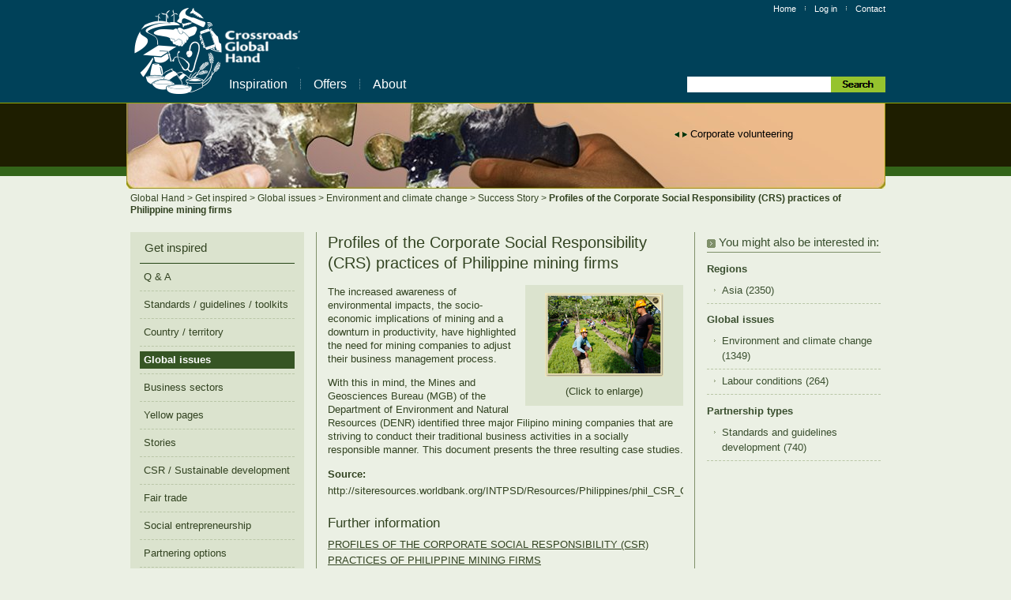

--- FILE ---
content_type: text/html; charset=utf-8
request_url: https://www.globalhand.org/en/browse/global_issues/11/success+story/document/34323
body_size: 4099
content:
<!DOCTYPE html>
<html lang='en' xml:lang='en' xmlns='http://www.w3.org/1999/xhtml'>
<head>
<meta content='IE=EmulateIE7' http-equiv='X-UA-Compatible'>
<meta content='text/html;charset=UTF-8' http-equiv='content-type'>
<meta name="csrf-param" content="authenticity_token" />
<meta name="csrf-token" content="JZgefabVkZxbhXsO-QgBnECA9hk89YrEiKQH_arOqWj7AidhL5QjEII9wW6ectJ3YJUM1tMJ8wCKBfv-mgMBjw" />
<title>
Profiles of the Corporate Social Responsibility (CRS) practices of Philippine mining firms  | Corporate NGO partnerships
</title>
<meta content='The increased awareness of environmental impacts, the socio-economic implications of mining and a downturn in productivity, have highlighted the need for mining companies to adjust their business management process. ' name='description'>
<link rel="stylesheet" media="screen,print" href="/assets/application-e19bda469cc8bfe02f626a70e0fc1bd5fba1801dd378df1822e6c92308e0145e.css" />
<script src="/assets/application-899f5a7d6933097cdaa9b3b5fd17a828bb798c232cf5eed58b2fef0c056f8ec7.js"></script>
<link href='/favicon.ico' rel='icon' type='image/x-icon'>
<link href='/favicon.ico' rel='shortcut icon' type='image/x-icon'>
<script type="text/javascript">
  var _gaq = _gaq || [];
  _gaq.push(['_setAccount', 'UA-12664843-1']);
  _gaq.push(['_setDomainName', ".globalhand.org"]);
  _gaq.push(['_trackPageview']);
  _gaq.push(['_trackPageLoadTime']);

  (function() {
    var ga = document.createElement('script'); ga.type = 'text/javascript'; ga.async = true;
    ga.src = ('https:' == document.location.protocol ? 'https://ssl' : 'http://www') + '.google-analytics.com/ga.js';
    var s = document.getElementsByTagName('script')[0]; s.parentNode.insertBefore(ga, s);
  })();
</script>

</head>
<body>
<div id='top'>
<div id='header'>
<div id='mast'>
<div id='logoNav'>
<div class='metaNav'>
<a href="/en">Home</a>
<img src="/assets/dividerSmallWhite-5200b8d72b1178d7706c5c757ce9ea3342b6ade21e9a3a7cb939348bc56ffe26.gif" width="1" height="9" />
<a title="Log in" href="/en/login">Log in</a>
<img src="/assets/dividerSmallWhite-5200b8d72b1178d7706c5c757ce9ea3342b6ade21e9a3a7cb939348bc56ffe26.gif" width="1" height="9" />
<a href="/en/about/contact_us">Contact</a>
</div>

<div id='logo'>
<a href='/en' title='Home'>
<img alt="Global Hand" src="/assets/logo-64d4b6bee78c18e920db34ef6fde4d0b2f789c6f49e8e86fdd9c9ca41ea90492.png" />
</a>
</div>

<div class='navigationLinks' id='topNav'>
<a title="Read here for ideas, information, standards, news and more." href="/en/browse">Inspiration</a>
<img src="/assets/dividerTopNav-0dd4b6f6c6c833e22ab1a23f711b1416d99fe07a2ade18edec1299334342b4e6.gif" width="1" height="22" />
<a class="ajaxWindow" title="Make an offer or see what is available." href="/en/offers/direction">Offers</a>
<img src="/assets/dividerTopNav-0dd4b6f6c6c833e22ab1a23f711b1416d99fe07a2ade18edec1299334342b4e6.gif" width="1" height="22" />
<a title="Find out who Global Hand is and what it does." href="/en/about/what_is_gh">About</a>
</div>

<div id='searchTop'>
<form style="display:inline;" action="/en/search" accept-charset="UTF-8" method="get"><input type="text" name="search" id="searchTerm" value="" />
<input type="image" src="/assets/searchTop-ec6d5f0a9f546d576bb398c2db8d1d423997e8baff1fb97a8aa345a207647de5.gif" id="searchSubmitTop" />
</form></div>

</div>
</div>
<div id='feature'>
<div id='banner'>
<div id='ticker'>
<ul>
<li style=''>
<a href='/en/browse/partnering/5'>
Corporate volunteering
</a>
</li>
<li style='display:none'>
<a href='/en/browse/disasters'>
Disaster response
</a>
</li>
<li style='display:none'>
<a href='/en/search?search=%22Sustainable+Development%22'>
Sustainable Development
</a>
</li>
<li style='display:none'>
<a href='/en/browse/partnering/5'>
Services-in-kind
</a>
</li>
<li style='display:none'>
<a href='/en/browse/partnering/3'>
Guidelines / Best Practice
</a>
</li>
<li style='display:none'>
<a href='/en/browse/partnering/4'>
Philanthropy
</a>
</li>
<li style='display:none'>
<a href='/en/browse/partnering/1'>
Advocacy
</a>
</li>
<li style='display:none'>
<a href='/en/browse/partnering/4'>
Project funding
</a>
</li>
<li style='display:none'>
<a href='/en/browse/partnering/2'>
Doing business with the poor
</a>
</li>
<li style='display:none'>
<a href='/en/search?search=%22Job+creation%22'>
Job creation
</a>
</li>
<li style='display:none'>
<a href='/en/search?search=%22Social+Entrepreneurship%22'>
Social Entrepreneurship
</a>
</li>
<li style='display:none'>
<a href='/en/search?search=%22Corporate+Social+Responsibility%22'>
Corporate Social Responsibility
</a>
</li>
<li style='display:none'>
<a href='/en/browse/partnering/6'>
Gifts-in-kind
</a>
</li>
<li style='display:none'>
<a href='/en/search?search=%22Fair+Trade%22'>
Fair Trade
</a>
</li>
<li style='display:none'>
<a href='/en/search?search=%22Capacity+building%22'>
Capacity building
</a>
</li>
<li style='display:none'>
<a href='/en/search?search=microfinance'>
Microcredit
</a>
</li>
<li style='display:none'>
<a href='/en/browse/global_issues/7'>
Humanitarian Aid
</a>
</li>
</ul>
</div>
<img alt="Partnerships Global Hand facilitates" src="/assets/banner-e2b16b89a15b6a79a34b44f9ba1c30dcf6916026d1cb69c42bc9ee106933bffd.jpg" width="961" height="108" />
</div>

</div>
</div>
<div id='pageContainer'>
<div id='breadcrumbs'>
<a href='/en' id=''>
Global Hand
</a>
&gt;
<a href='/en/browse' id=''>
Get inspired
</a>
&gt;
<a href='/en/browse/global_issues' id=''>
Global issues
</a>
&gt;
<a href='/en/browse/global_issues/11' id=''>
Environment and climate change
</a>
&gt;
<a href='/en/browse/global_issues/11/success+story' id=''>
Success Story
</a>
&gt;
<a href='' id='breadcrumbsCurrent'>
Profiles of the Corporate Social Responsibility (CRS) practices of Philippine mining firms 
</a>
</div>

<div id='page3col'>
<div id='main'>
<div id='mainContent'>
<div id='mainContentData'>

<h2 class="headingTop">
  Profiles of the Corporate Social Responsibility (CRS) practices of Philippine mining firms 
  
</h2>


<div class='viewActions'>
</div>


<div class='visibleBullets'>

    <div class="gallery">
      <a class="ajaxWindow" href="/system/images/f08a2e80cd0661eaf732dfbac7b70747523a0700/original/2008_nursery.jpg?1347338607"><img title="http://philexmining.com.ph/index.php?option=com_content&amp;task=view&amp;id=31&amp;Itemid=51" alt="http://philexmining.com.ph/index.php?option=com_content&amp;task=view&amp;id=31&amp;Itemid=51" class="imageBorder" src="/system/images/f08a2e80cd0661eaf732dfbac7b70747523a0700/medium/2008_nursery.jpg?1347338607" /></a><br />


    <div>
    </div>

    <div class="enlarge">(Click to enlarge)</div>
  </div>


  <p>The increased awareness of environmental impacts, the socio-economic implications of mining and a downturn in productivity, have highlighted the need for mining companies to adjust their business management process.</p>

  <p>With this in mind, the Mines and Geosciences Bureau (<span class="caps">MGB</span>) of the Department of Environment and Natural Resources (<span class="caps">DENR</span>) identified three major Filipino mining companies that are striving to conduct their traditional business activities in a socially responsible manner.  This document presents the three resulting case studies.</p>

    <h4>Source:</h4>
    http://siteresources.worldbank.org/INTPSD/Resources/Philippines/phil_CSR_Case_Studies.pdf




</div>

  <h3>Further information</h3>

  <ul>

      <li><a target="_blank" href="http://siteresources.worldbank.org/INTPSD/Resources/Philippines/phil_CSR_Case_Studies.pdf">PROFILES OF THE CORPORATE SOCIAL RESPONSIBILITY (CSR) PRACTICES OF PHILIPPINE MINING FIRMS</a></li>
  </ul>




  <hr />

  <h3>
    Categorisations
  </h3>

    <h4>Partnership types</h4>
    Standards and guidelines development

    <h4>Regions / countries / territories</h4>
    Asia: Philippines

    <h4>Global issues</h4>
    Environment and climate change; Labour conditions

    <h4>Business sectors</h4>
    Extractive industries and chemicals




<div id="backToTop"><p><a href="#top">Back to top</a></p></div>



</div>
</div>
<div id='sideBar'>
<div class='clearfix' id='sideBarData'>
<h3>
You might also be interested in:
</h3>
<div>
<h4>
Regions
</h4>
<ul>
<li>
<a href="/en/browse/regions/asia">Asia (2350)</a>
</li>
</ul>
</div>
<div>
<h4>
Global issues
</h4>
<ul>
<li>
<a href="/en/browse/global_issues/11">Environment and climate change (1349)</a>
</li>
<li>
<a href="/en/browse/global_issues/24">Labour conditions (264)</a>
</li>
</ul>
</div>
<div>
<h4>
Partnership types
</h4>
<ul>
<li>
<a href="/en/browse/partnering/3">Standards and guidelines development (740)</a>
</li>
</ul>
</div>


</div>
</div>
<div id='sectionNav'>
<div class='clearfix' id='sectionNavData'>
<div id='navList'>
<h3 class='headingTop'>
<a href="/en/browse">Get inspired</a>
</h3>
<ul>
<li id="firstNavItem" title="Questions and answers that may be of interest to you"><a href="/en/browse/faqs">Q &amp; A</a></li>
<li title="Standards of best practice and practical toolkits to help guide you in your activities"><a href="/en/browse/guidelines">Standards / guidelines / toolkits</a></li>
<li title="Data at your finger tips, organised by the geographic location you are interested in"><a href="/en/browse/regions">Country / territory</a></li>
<li title="Information organised in terms of the major challenges facing our planet today" class=" selected"><a href="/en/browse/global_issues">Global issues</a></li>
<li title="Information by business sector so you can see what is happening in your sector of interest"><a href="/en/browse/business_sectors">Business sectors</a></li>
<li title="A guide to thousands of organisations which you can search and filter according to your interests"><a href="/en/browse/yellow_pages">Yellow pages</a></li>
<li title="Success stories related to business / NGO partnerships"><a href="/en/browse/stories">Stories</a></li>
<li title="Resources related to Corporate Social Responsibility / Sustainable development"><a href="/en/browse/csr">CSR / Sustainable development</a></li>
<li title="Resources related to fair trade"><a href="/en/browse/fair_trade">Fair trade</a></li>
<li title="Resources related to social entrepreneurship"><a href="/en/browse/social_entrepreneurship">Social entrepreneurship</a></li>
<li title="Options for collaboration and industry sectors"><a href="/en/browse/partnering">Partnering options</a></li>
<li title="Offers from organisations wishing to provide their core competencies or resources in partnership on global issues"><a href="/en/browse/offers">Offers</a></li>
<li title="Latest happenings in Global Hand"><a href="/en/browse/news">News</a></li>
<li id="lastNavItem" title="Special screens are set up to support your response to major disasters"><a href="/en/browse/disasters">Disasters</a></li>
</ul>
</div>
</div>
<div id='ie_clearing'></div>
</div>

</div>
</div>
</div>
</div>
<div id='footer'>
<div id='footerContainer'>
<div id='footerLinks'>
<a href="/en/browse/faqs">Q &amp; A</a>
<img src="/assets/dividerSmallWhite-5200b8d72b1178d7706c5c757ce9ea3342b6ade21e9a3a7cb939348bc56ffe26.gif" width="1" height="9" />
<a href="/en/about/terms_and_legal">Terms &amp; legal</a>
<img src="/assets/dividerSmallWhite-5200b8d72b1178d7706c5c757ce9ea3342b6ade21e9a3a7cb939348bc56ffe26.gif" width="1" height="9" />
<a href="/en/feedback">Feedback</a>
</div>
<p id='copyRight'>
<a href="/en/about/gh_governance">Copyright 2026 Global Hand - an initiative of Crossroads Foundation Ltd.</a>
</p>
</div>

</div>
</body>
</html>
